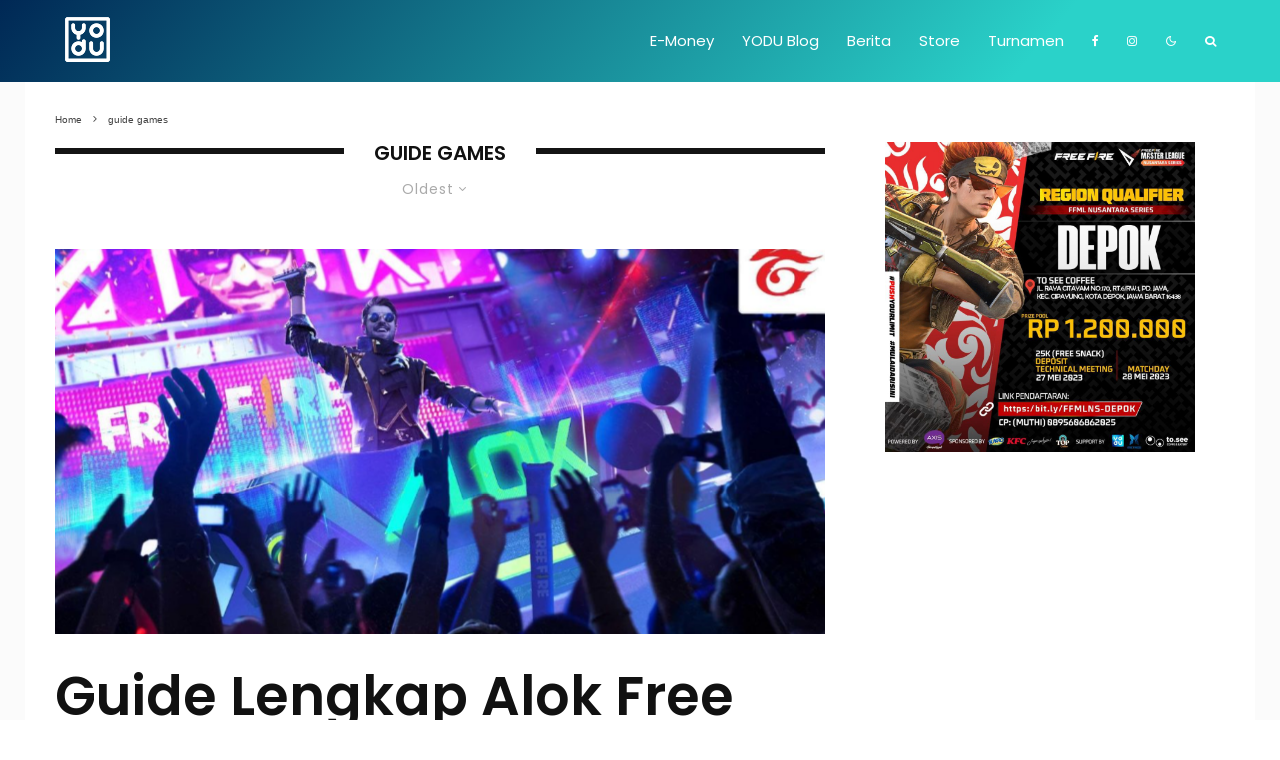

--- FILE ---
content_type: text/html; charset=utf-8
request_url: https://www.google.com/recaptcha/api2/aframe
body_size: 182
content:
<!DOCTYPE HTML><html><head><meta http-equiv="content-type" content="text/html; charset=UTF-8"></head><body><script nonce="3-QvK4oIHr4wI0Vif2uiYg">/** Anti-fraud and anti-abuse applications only. See google.com/recaptcha */ try{var clients={'sodar':'https://pagead2.googlesyndication.com/pagead/sodar?'};window.addEventListener("message",function(a){try{if(a.source===window.parent){var b=JSON.parse(a.data);var c=clients[b['id']];if(c){var d=document.createElement('img');d.src=c+b['params']+'&rc='+(localStorage.getItem("rc::a")?sessionStorage.getItem("rc::b"):"");window.document.body.appendChild(d);sessionStorage.setItem("rc::e",parseInt(sessionStorage.getItem("rc::e")||0)+1);localStorage.setItem("rc::h",'1769032765960');}}}catch(b){}});window.parent.postMessage("_grecaptcha_ready", "*");}catch(b){}</script></body></html>

--- FILE ---
content_type: application/javascript; charset=utf-8
request_url: https://click.advertnative.com/loading/?handle=15555
body_size: 3024
content:
  var block15555 = document.getElementById("b87c11a11e92b4ed8b516ebe9236b68a");
	    var text15555 = '<div class=\"body_15555\"><div class=\"block_button_15555\"></div><div class=\"total_15555\" id=\"zTTcmjcfhGcm\" ><div class=\"head_15555\"><a href=\"https://advertnative.com/?logo=1\" target=\"_blank\" rel=\"nofollow noopener\"></a></div><div class=\"block_15555\"></div><div class=\"footer_15555\"><a href=\"https://advertnative.com\" target=\"_blank\" rel=\"nofollow noopener\"></a></div></div></div><style>.cost_goods_15555{display:none;} .total_15555 {     width: 100%;     max-width: 750px;     position: relative;     margin: auto; }  .head_15555>a {     display: block;     width: 25px;     height: 25px;     top: 4px;     right: 4px;     position: absolute;     z-index: 3; }  .head_15555>a::before {     top: 1px;     right: 0px;     overflow: hidden;     content: \"\";     display: block;     position: absolute;     width: 30px;     height: 25px;     background: #fff url(\"https://advertnative.com/storage/logo/all_an_white_4.png\") no-repeat left/120px;     transition: width 500ms ease-in-out; }  .head_15555>a:hover:before {     width: 125px; }  .block_15555 {     width: 100%;      display: -webkit-flex;     display: -ms-flexbox;     display: flex;     -webkit-justify-content: space-between;     -ms-flex-pack: justify;     justify-content: space-between;     -webkit-flex-wrap: wrap;     -ms-flex-wrap: wrap;     flex-wrap: wrap; }  .teaser_15555 {     width: 49%;     margin: 5px 0.5%;     vertical-align: top;      box-sizing: border-box;     border: 1px solid #ccc !important;     padding: 5px !important;     background-color: #fff !important;     transition: all 300ms ease-in-out;     box-shadow: 4px 4px 10px rgba(0, 0, 0, 0.15); }  .teaser_15555 a {     text-decoration: none; }  .img_15555 {     width: 100%;     height: auto;     cursor: pointer;     transition: 0.3s;     //margin-top: -35px;      opacity: 1!important;    }  .img_wrap_15555 {     max-width: 360px;     max-height: 220px;     overflow: hidden; }  .title_15555 {     height: 44px;     overflow: hidden;     color: #000;     font-size: 17px;     font-family: Arial;     line-height: 22px;     font-weight: bold; }  .title_15555:hover {     color: dodgerblue; }  .description_15555 {     display: none;     width: 100%;     overflow: hidden;     color: grey;     font-size: 14px;     font-family: Arial;     line-height: 1.3; }  @media (min-width: 320px) and (max-width: 430px) {     .block_15555 tbody {         display: flex;     }      .block_15555 tr {         display: inline-block;         width: 100%;     }     .total_15555 {         min-height: 700px;     }     .teaser_15555 {         width: 100%;         display: inline-block;     }      .img_wrap_15555 {         float: none;         margin: 0 auto;         max-width: 430px;     }      .img_15555 {         width: 100%;         max-width: 430px;         height: auto;         margin-top: 0px;      }     .title_15555 {         margin: 0 auto;     } }                </style>';
	    block15555.innerHTML = text15555;